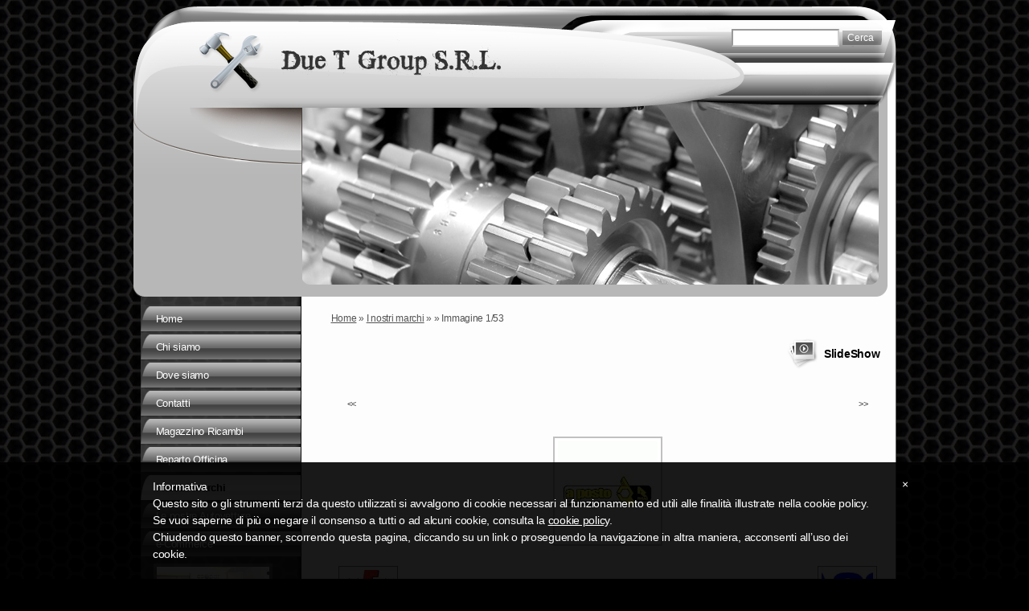

--- FILE ---
content_type: text/html
request_url: http://www.duetgroup.it/1/_2695663.html
body_size: 7436
content:
<!DOCTYPE html>
<html lang="it">
<head >
	<title>Immagine 1/53 | </title>

	<meta charset="UTF-8" />
	
	
	<meta name="generator" content="Sitonline - http://www.sitonline.it" />
	<meta name="ROBOTS" content="ALL" />
	
	<meta content="(c)2025 Due T Group S.R.L.  all rights reserved." name="dcterms.rights" />
			
	<link rel="icon" href="/favicon.ico" type="image/x-icon" />
<link rel="shortcut icon" href="/favicon.ico" type="image/x-icon" />

	<!--CSS START-->
	<link rel="stylesheet" href="/common/css/photogallery.css" media="all" />
<style type="text/css">	
	a:active, a:focus {		
		outline-color: invert;
		outline-style: none;
		outline-width: 0pt;	
	}	
	.kill {	
		display: none !important;	
	}	
	.small-red-box {	
		width: 49.9%;
		float: left;		
	}
	.red_box_frame {	
		margin-bottom: 20px;		
	}	
	.red_box .text {	
		padding-top: 5px;
		padding-bottom: 7px;		
	}	
	.red_box img, wide_image {	
		margin-top: 7px !important		
	}
	#headergraphic{
		z-index:0;
	}
</style>
<script type="text/javascript" src="/common/js/swfobject.js"></script> <style type='text/css'>#facebook_box {
								display: none;
							}
				.highslide-footer {display: none;}
				.highslide-header {display: none;}
		</style><style type='text/css'>
						.send_friend .highslide-html .highslide-html-content{
							height: 610px!important;
							margin: 0 auto;
							position:relative;
							width: 700px!important;
						}
						.send_friend .highslide-footer {
							display: none;
						}
						.send_friend .highslide-header {
							display: none;
						}
						.send_friend .highslide-body {
							height: 610px!important;
							margin: 0 auto;
							width: 700px!important;
						}
						.send_friend .highslide-body iframe{
							height: 600px!important;
						}
						.send_friend_closebutton {
							background: url("/common/js/highslide_last/graphics/close.png") repeat scroll 0 0 transparent;
							cursor: pointer;
							height: 30px;
							left: 15px;
							position: relative;
							top: -15px;
							width: 30px;
						}
						.send_friend .highslide-body iframe{
							width: 700px!important;
							height: 610px!important;
						}

						</style><script type="text/javascript" src="/common/js/mootools-core.js"></script><script type="text/javascript" src="/common/js/jquery.js"></script><script type="text/javascript">jQuery.noConflict();</script>
					<link rel="stylesheet" type="text/css" href="/common/js/highslide_last/highslide.css" />
					<!--[if lt IE 7]>
					<link rel="stylesheet" type="text/css" href="/common/js/highslide_last/highslide-ie6.css" />
					<![endif]-->
					<link rel="stylesheet" href="/common/css/online_slideshow.css" />
			
					<script type="text/javascript" src="/common/js/highslide_last/highslide-full.packed.js"></script>
					<script type="text/javascript" src="/common/js/online_slideshow.js"></script>
			<script type="text/javascript">
				hs.transitions = ['expand', 'crossfade'];
				hs.align = 'center';
				</script><script type="text/javascript">
						/*<![CDATA[*/
					 	hs.registerOverlay({
							html: '<div class="send_friend_closebutton" onclick="return hs.close(this);"></div>',
							position: 'top right',
							fade: 0, // fading the semi-transparent overlay looks bad in IE
							useOnHtml: true,
							offsetX: 5,
							offsetY: -4
						});
						hs.marginBottom = 5;
						hs.align = "center";
						hs.showCredits = false;
						hs.graphicsDir = '/common_solswv1/js/highslide_last/graphics/';
						hs.dimmingOpacity = 0.75;
						hs.wrapperClassName = 'borderless floating-caption';
						hs.dragHandler = null;
						hs.outlineType = 'rounded-white';
						hs.overflow = "hidden";
						/*]]>*/
					 </script>
<link href="/1/css/style.css" media="screen" rel="stylesheet" type="text/css">

					<link rel="stylesheet" type="text/css" href="/common/js/highslide_last/highslide.css" />
					<!--[if lt IE 7]>
					<link rel="stylesheet" type="text/css" href="/common/js/highslide_last/highslide-ie6.css" />
					<![endif]-->
					<link rel="stylesheet" href="/common/css/online_slideshow.css" />
			
					<script type="text/javascript" src="/common/js/highslide_last/highslide-full.packed.js"></script>
					<script type="text/javascript" src="/common/js/online_slideshow.js"></script>
			
<script type="text/javascript">
	// The gallery example on the front page
	var galleryOptions = {
		slideshowGroup: 'gallery',
		transitions: ['expand', 'crossfade'],
		autoplay: true
	}

	// Add the controlbar
	if (hs.addSlideshow)
		hs.addSlideshow({
			slideshowGroup: 'gallery',
			interval: 5000,
			repeat: true,
			useControls: true,

			overlayOptions: {
				opacity: 1,
				fade: 0,
				position: 'bottom center',
				hideOnMouseOut: true,
				offsetY: 44
			},
			thumbstrip: {
				position: 'bottom center',
				mode: 'horizontal',
				relativeTo: 'viewport',
				marginBottom: 0
			}
		});
</script>

	<!--CSS END-->

<!--[if lt IE 9]>
	<script type="text/javascript" src="https://html5shiv.googlecode.com/svn/trunk/html5.js"></script>
	<![endif]-->

	<style type="text/css">
		#main_menu li.i_nostri_marchi  a {font-weight: bold;}
		#sub_menu li.i_nostri_marchi  a {font-weight: bold;}
	</style>

<link href="/common/css/style_print.css" media="print" rel="stylesheet" type="text/css" /><meta name="msvalidate.01" content="7DDBD932F002197FAEA38BE7A5DC8401" />
<meta name="google-site-verification" content="J5dHZcLD_wgPBXUilYMUxQ5aaGTvvkClhD3yMZGhyhk" />
<link rel="stylesheet" href="/common/css/cookie_law.css" media="all" />
<script type="text/javascript">// <![CDATA[
	var _iub = _iub || [];
	_iub.csConfiguration = {
		siteId: 576175,
		cookiePolicyId: 7878059,
		lang: 'it',
        banner: {
            applyStyles: false,
            slideDown: false
        }
	};
	(function (w, d) {
	var loader = function () { var s = d.createElement("script"), tag = d.getElementsByTagName("script")[0]; s.src = "//cdn.iubenda.com/cookie_solution/iubenda_cs.js"; tag.parentNode.insertBefore(s, tag); };
	if (w.addEventListener) { w.addEventListener("load", loader, false); } else if (w.attachEvent) { w.attachEvent("onload", loader); } else { w.onload = loader; }
	})(window, document);
// ]]></script>
		
		<script type="text/javascript">
		/* <![CDATA[ */
			function dirottatore(a,b){
				if(/android.+mobile|avantgo|bada\/|blackberry|blazer|compal|elaine|fennec|hiptop|iemobile|ip(hone|od)|iris|kindle|lge |maemo|midp|mmp|opera m(ob|in)i|palm( os)?|phone|p(ixi|re)\/|plucker|pocket|psp|symbian|treo|up\.(browser|link)|vodafone|wap|windows (ce|phone)|xda|xiino/i.test(a)||/1207|6310|6590|3gso|4thp|50[1-6]i|770s|802s|a wa|abac|ac(er|oo|s\-)|ai(ko|rn)|al(av|ca|co)|amoi|an(ex|ny|yw)|aptu|ar(ch|go)|as(te|us)|attw|au(di|\-m|r |s )|avan|be(ck|ll|nq)|bi(lb|rd)|bl(ac|az)|br(e|v)w|bumb|bw\-(n|u)|c55\/|capi|ccwa|cdm\-|cell|chtm|cldc|cmd\-|co(mp|nd)|craw|da(it|ll|ng)|dbte|dc\-s|devi|dica|dmob|do(c|p)o|ds(12|\-d)|el(49|ai)|em(l2|ul)|er(ic|k0)|esl8|ez([4-7]0|os|wa|ze)|fetc|fly(\-|_)|g1 u|g560|gene|gf\-5|g\-mo|go(\.w|od)|gr(ad|un)|haie|hcit|hd\-(m|p|t)|hei\-|hi(pt|ta)|hp( i|ip)|hs\-c|ht(c(\-| |_|a|g|p|s|t)|tp)|hu(aw|tc)|i\-(20|go|ma)|i230|iac( |\-|\/)|ibro|idea|ig01|ikom|im1k|inno|ipaq|iris|ja(t|v)a|jbro|jemu|jigs|kddi|keji|kgt( |\/)|klon|kpt |kwc\-|kyo(c|k)|le(no|xi)|lg( g|\/(k|l|u)|50|54|e\-|e\/|\-[a-w])|libw|lynx|m1\-w|m3ga|m50\/|ma(te|ui|xo)|mc(01|21|ca)|m\-cr|me(di|rc|ri)|mi(o8|oa|ts)|mmef|mo(01|02|bi|de|do|t(\-| |o|v)|zz)|mt(50|p1|v )|mwbp|mywa|n10[0-2]|n20[2-3]|n30(0|2)|n50(0|2|5)|n7(0(0|1)|10)|ne((c|m)\-|on|tf|wf|wg|wt)|nok(6|i)|nzph|o2im|op(ti|wv)|oran|owg1|p800|pan(a|d|t)|pdxg|pg(13|\-([1-8]|c))|phil|pire|pl(ay|uc)|pn\-2|po(ck|rt|se)|prox|psio|pt\-g|qa\-a|qc(07|12|21|32|60|\-[2-7]|i\-)|qtek|r380|r600|raks|rim9|ro(ve|zo)|s55\/|sa(ge|ma|mm|ms|ny|va)|sc(01|h\-|oo|p\-)|sdk\/|se(c(\-|0|1)|47|mc|nd|ri)|sgh\-|shar|sie(\-|m)|sk\-0|sl(45|id)|sm(al|ar|b3|it|t5)|so(ft|ny)|sp(01|h\-|v\-|v )|sy(01|mb)|t2(18|50)|t6(00|10|18)|ta(gt|lk)|tcl\-|tdg\-|tel(i|m)|tim\-|t\-mo|to(pl|sh)|ts(70|m\-|m3|m5)|tx\-9|up(\.b|g1|si)|utst|v400|v750|veri|vi(rg|te)|vk(40|5[0-3]|\-v)|vm40|voda|vulc|vx(52|53|60|61|70|80|81|83|85|98)|w3c(\-| )|webc|whit|wi(g |nc|nw)|wmlb|wonu|x700|xda(\-|2|g)|yas\-|your|zeto|zte\-/i.test(a.substr(0,4)))
				{
					if(Cookie.read("sol_mobi") == null || Cookie.read("sol_mobi") == 0)
						window.location=b;
				}else{
					if(Cookie.read("sol_mobi")!= null && Cookie.read("sol_mobi") == 1)
						window.location=b;
				}
			}
			dirottatore(navigator.userAgent||navigator.vendor||window.opera,"http://m.duetgroup.it/1/_2695663.html" + window.location.search + window.location.hash);
			/*]]>*/
		</script></head>
<body id="photogallery_page" class="i_nostri_marchi big_header">

<!--CONTAINER START: it contains all the contents of the page-->
	<div id="container">
		<div class="container-deco01">
			<div class="container-deco02">
				<div class="container-deco03">
<!--HEADER START: it contains the header content of the page, header image, title, description, logo, search, language flags, mp3 player, etc...-->
                <div id="header_search">
                    <!--SEARCH START-->
                    <div id="search">
                        <form action="/search" method="post" name="search">
	<input type="hidden" name="id_lingua" value="1" />
	<input type="hidden" name="search" value="1" />
	<input type="hidden" name="op" value="1" />
	<input type="text" id="searchstyle" name="search_value" value="" />
	<input class="submitstyle" type="submit" value="Cerca" />
</form>
                    </div>
                    <!--SEARCH END-->
                </div>
                                        
					<div id="header">
						<div class="header-deco01">
		  					<div class="header-deco02">
								<div class="header-deco03">

									<div id="headergraphic">
										
										<div class="headerflash-deco01"></div>
<div class="headerflash-deco02"></div>
<div class="headerflash-deco03"></div>
<div class="headerflash-deco04"></div>
									</div>

									<div id="headerobjects">

								<!--LOGO and TITLE START-->
								<div class="logo_title_container">
									<div class="logo_title_container-deco01">

										<!--LOGO START-->
										<div id="logo" class="">
											<!-- LOGO -->
<a href="/" 
			style="text-decoration: none;
			display: block;
			background: transparent url('/1/images/12084_30_905432_0.png') no-repeat !important;
			background: none;
			filter: progid:DXImageTransform.Microsoft.AlphaImageLoader(enabled=true, sizingMethod='image', src='/1/images/12084_30_905432_0.png');
			width: 120px;
			height: 84px;"
			 title="Due T Group S.R.L."></a>
<!-- FINE LOGO -->							
										</div>
										<!--LOGO END-->

										<!--TITLE-SLOGAN START-->
										<div id="header-title">
											<div style="margin: 2px 0 0 3px; width: 560px; float: left; height: 50px; position: relative;">
	<a style="display: block; position: absolute; height: 50px; width: 100%; z-index: 30;" target="_top" href="/" title="Due T Group S.R.L."><span class="kill">Due T Group S.R.L.</span></a>
	<h1 style="padding:15px 0 0 5px; position: absolute; height: 50px; width: 100%; z-index: 20;" class=" kill">Due T Group S.R.L.</h1>
	<span style="display: block; position: absolute; height: 50px; width: 100%; z-index: 10; overflow: hidden; background: transparent url(/images/graphic_title_1.png) no-repeat !important;background: none;filter: progid:DXImageTransform.Microsoft.AlphaImageLoader(enabled=true, sizingMethod='image', src='/images/graphic_title_1.png');"></span>
</div>
<div style="clear: both;"></div>
											<h2></h2>
										</div>
										<!--TITLE-SLOGAN END-->

										<div class="clear"></div>
									</div>
								</div>
								<!--LOGO and TITLE END-->

      <!--LANG START-->
      
      <!--LANG END-->
										
										<div class="clear"></div>									
									</div>

								</div>
							</div>
						</div>
					</div>
<!--HEADER END -->

<!--CONTENT BOX START: it contains the main content of the page -->
	<div id="content_box">
		<div class="content_box-deco01">
			<div class="content_box-deco02">
				<div class="content_box-deco03">		 

<!--CENTER START: it contains the main content of the page -->
					<div id="center">
						<div class="center-deco01">
				  			<div class="center-deco02">
								<div class="center-deco03">

									<!--BOX_UNIVERSAL START-->
									<script>
window['solPageSettings'] = {
	id : '7', // photogallery e iframe
	hs_href: '',
	hs_width: '',
	hs_height: '',
	hs_aligh: ''
}
</script>
<div id="photogallery">
	<div id="path"><a href="/">Home</a> &raquo; <a href="i_nostri_marchi_2279191.html">I nostri marchi</a> &raquo; <a href="_i_nostri_marchi_98286.html"></a> &raquo; Immagine 1/53</div>
	<div style="float: left;"><h1 class="pagename"></h1></div>
	<div style="clear: both;"></div>

	
				<div><a name="slideshow" style="float: right; margin: 3px 0 0 10px;" class="highslide button-slideshow" href="images/900900_0_2695663_415437.jpg" onclick="return hs.expand(this, galleryOptions)"><img alt="" src="images/125125_0_2695663_415437.jpg" /><i></i><span style="display: none;">SlideShow</span></a><a class="highslide kill" href="images/900900_0_2695664_415437.png" onclick="return hs.expand(this, galleryOptions)"><img alt="" src="images/125125_0_2695664_415437.png" /></a><a class="highslide kill" href="images/900900_0_2695665_415437.jpg" onclick="return hs.expand(this, galleryOptions)"><img alt="" src="images/125125_0_2695665_415437.jpg" /></a><a class="highslide kill" href="images/900900_0_2695605_415437.jpg" onclick="return hs.expand(this, galleryOptions)"><img alt="" src="images/125125_0_2695605_415437.jpg" /></a><a class="highslide kill" href="images/900900_0_2695606_415437.jpg" onclick="return hs.expand(this, galleryOptions)"><img alt="" src="images/125125_0_2695606_415437.jpg" /></a><a class="highslide kill" href="images/900900_0_2695607_415437.jpg" onclick="return hs.expand(this, galleryOptions)"><img alt="" src="images/125125_0_2695607_415437.jpg" /></a><a class="highslide kill" href="images/900900_0_2695609_415437.jpg" onclick="return hs.expand(this, galleryOptions)"><img alt="" src="images/125125_0_2695609_415437.jpg" /></a><a class="highslide kill" href="images/900900_0_2695610_415437.jpg" onclick="return hs.expand(this, galleryOptions)"><img alt="" src="images/125125_0_2695610_415437.jpg" /></a><a class="highslide kill" href="images/900900_0_2695611_415437.jpg" onclick="return hs.expand(this, galleryOptions)"><img alt="" src="images/125125_0_2695611_415437.jpg" /></a><a class="highslide kill" href="images/900900_0_2695612_415437.jpg" onclick="return hs.expand(this, galleryOptions)"><img alt="" src="images/125125_0_2695612_415437.jpg" /></a><a class="highslide kill" href="images/900900_0_2695613_415437.jpg" onclick="return hs.expand(this, galleryOptions)"><img alt="" src="images/125125_0_2695613_415437.jpg" /></a><a class="highslide kill" href="images/900900_0_2695614_415437.jpg" onclick="return hs.expand(this, galleryOptions)"><img alt="" src="images/125125_0_2695614_415437.jpg" /></a><a class="highslide kill" href="images/900900_0_2695615_415437.jpg" onclick="return hs.expand(this, galleryOptions)"><img alt="" src="images/125125_0_2695615_415437.jpg" /></a><a class="highslide kill" href="images/900900_0_2695616_415437.jpg" onclick="return hs.expand(this, galleryOptions)"><img alt="" src="images/125125_0_2695616_415437.jpg" /></a><a class="highslide kill" href="images/900900_0_2695617_415437.jpg" onclick="return hs.expand(this, galleryOptions)"><img alt="" src="images/125125_0_2695617_415437.jpg" /></a><a class="highslide kill" href="images/900900_0_2695618_415437.jpg" onclick="return hs.expand(this, galleryOptions)"><img alt="" src="images/125125_0_2695618_415437.jpg" /></a><a class="highslide kill" href="images/900900_0_2695619_415437.jpg" onclick="return hs.expand(this, galleryOptions)"><img alt="" src="images/125125_0_2695619_415437.jpg" /></a><a class="highslide kill" href="images/900900_0_2695620_415437.jpg" onclick="return hs.expand(this, galleryOptions)"><img alt="" src="images/125125_0_2695620_415437.jpg" /></a><a class="highslide kill" href="images/900900_0_2695621_415437.jpg" onclick="return hs.expand(this, galleryOptions)"><img alt="" src="images/125125_0_2695621_415437.jpg" /></a><a class="highslide kill" href="images/900900_0_2695622_415437.jpg" onclick="return hs.expand(this, galleryOptions)"><img alt="" src="images/125125_0_2695622_415437.jpg" /></a><a class="highslide kill" href="images/900900_0_2695623_415437.jpg" onclick="return hs.expand(this, galleryOptions)"><img alt="" src="images/125125_0_2695623_415437.jpg" /></a><a class="highslide kill" href="images/900900_0_2695624_415437.jpg" onclick="return hs.expand(this, galleryOptions)"><img alt="" src="images/125125_0_2695624_415437.jpg" /></a><a class="highslide kill" href="images/900900_0_2695625_415437.jpg" onclick="return hs.expand(this, galleryOptions)"><img alt="" src="images/125125_0_2695625_415437.jpg" /></a><a class="highslide kill" href="images/900900_0_2695626_415437.jpg" onclick="return hs.expand(this, galleryOptions)"><img alt="" src="images/125125_0_2695626_415437.jpg" /></a><a class="highslide kill" href="images/900900_0_2695627_415437.jpg" onclick="return hs.expand(this, galleryOptions)"><img alt="" src="images/125125_0_2695627_415437.jpg" /></a><a class="highslide kill" href="images/900900_0_2695628_415437.jpg" onclick="return hs.expand(this, galleryOptions)"><img alt="" src="images/125125_0_2695628_415437.jpg" /></a><a class="highslide kill" href="images/900900_0_2695629_415437.jpg" onclick="return hs.expand(this, galleryOptions)"><img alt="" src="images/125125_0_2695629_415437.jpg" /></a><a class="highslide kill" href="images/900900_0_2695630_415437.jpg" onclick="return hs.expand(this, galleryOptions)"><img alt="" src="images/125125_0_2695630_415437.jpg" /></a><a class="highslide kill" href="images/900900_0_2695631_415437.jpg" onclick="return hs.expand(this, galleryOptions)"><img alt="" src="images/125125_0_2695631_415437.jpg" /></a><a class="highslide kill" href="images/900900_0_2695632_415437.jpg" onclick="return hs.expand(this, galleryOptions)"><img alt="" src="images/125125_0_2695632_415437.jpg" /></a><a class="highslide kill" href="images/900900_0_2695633_415437.jpg" onclick="return hs.expand(this, galleryOptions)"><img alt="" src="images/125125_0_2695633_415437.jpg" /></a><a class="highslide kill" href="images/900900_0_2695634_415437.jpg" onclick="return hs.expand(this, galleryOptions)"><img alt="" src="images/125125_0_2695634_415437.jpg" /></a><a class="highslide kill" href="images/900900_0_2695635_415437.jpg" onclick="return hs.expand(this, galleryOptions)"><img alt="" src="images/125125_0_2695635_415437.jpg" /></a><a class="highslide kill" href="images/900900_0_2695636_415437.jpg" onclick="return hs.expand(this, galleryOptions)"><img alt="" src="images/125125_0_2695636_415437.jpg" /></a><a class="highslide kill" href="images/900900_0_2695637_415437.jpg" onclick="return hs.expand(this, galleryOptions)"><img alt="" src="images/125125_0_2695637_415437.jpg" /></a><a class="highslide kill" href="images/900900_0_2695638_415437.jpg" onclick="return hs.expand(this, galleryOptions)"><img alt="" src="images/125125_0_2695638_415437.jpg" /></a><a class="highslide kill" href="images/900900_0_2695639_415437.jpg" onclick="return hs.expand(this, galleryOptions)"><img alt="" src="images/125125_0_2695639_415437.jpg" /></a><a class="highslide kill" href="images/900900_0_2695640_415437.jpg" onclick="return hs.expand(this, galleryOptions)"><img alt="" src="images/125125_0_2695640_415437.jpg" /></a><a class="highslide kill" href="images/900900_0_2695641_415437.jpg" onclick="return hs.expand(this, galleryOptions)"><img alt="" src="images/125125_0_2695641_415437.jpg" /></a><a class="highslide kill" href="images/900900_0_2695642_415437.jpg" onclick="return hs.expand(this, galleryOptions)"><img alt="" src="images/125125_0_2695642_415437.jpg" /></a><a class="highslide kill" href="images/900900_0_2695643_415437.jpg" onclick="return hs.expand(this, galleryOptions)"><img alt="" src="images/125125_0_2695643_415437.jpg" /></a><a class="highslide kill" href="images/900900_0_2695644_415437.jpg" onclick="return hs.expand(this, galleryOptions)"><img alt="" src="images/125125_0_2695644_415437.jpg" /></a><a class="highslide kill" href="images/900900_0_2695645_415437.jpg" onclick="return hs.expand(this, galleryOptions)"><img alt="" src="images/125125_0_2695645_415437.jpg" /></a><a class="highslide kill" href="images/900900_0_2695646_415437.jpg" onclick="return hs.expand(this, galleryOptions)"><img alt="" src="images/125125_0_2695646_415437.jpg" /></a><a class="highslide kill" href="images/900900_0_2695647_415437.jpg" onclick="return hs.expand(this, galleryOptions)"><img alt="" src="images/125125_0_2695647_415437.jpg" /></a><a class="highslide kill" href="images/900900_0_2695648_415437.jpg" onclick="return hs.expand(this, galleryOptions)"><img alt="" src="images/125125_0_2695648_415437.jpg" /></a><a class="highslide kill" href="images/900900_0_2695649_415437.jpg" onclick="return hs.expand(this, galleryOptions)"><img alt="" src="images/125125_0_2695649_415437.jpg" /></a><a class="highslide kill" href="images/900900_0_2695650_415437.jpg" onclick="return hs.expand(this, galleryOptions)"><img alt="" src="images/125125_0_2695650_415437.jpg" /></a><a class="highslide kill" href="images/900900_0_2695651_415437.png" onclick="return hs.expand(this, galleryOptions)"><img alt="" src="images/125125_0_2695651_415437.png" /></a><a class="highslide kill" href="images/900900_0_2695652_415437.png" onclick="return hs.expand(this, galleryOptions)"><img alt="" src="images/125125_0_2695652_415437.png" /></a><a class="highslide kill" href="images/900900_0_2695653_415437.jpg" onclick="return hs.expand(this, galleryOptions)"><img alt="" src="images/125125_0_2695653_415437.jpg" /></a><a class="highslide kill" href="images/900900_0_2695654_415437.jpg" onclick="return hs.expand(this, galleryOptions)"><img alt="" src="images/125125_0_2695654_415437.jpg" /></a><a class="highslide kill" href="images/900900_0_2695655_415437.jpg" onclick="return hs.expand(this, galleryOptions)"><img alt="" src="images/125125_0_2695655_415437.jpg" /></a><div style="clear: both;"></div>
				</div>
			
	
	<div id="dinamic_red_box_container">
		<div  id="dinamic_red_box_container-deco01">
			
			<div class="red_box"><ul id="navigation" style="width: 670px; margin-left:auto!important; margin-right:auto!important; padding-left:0!important; padding-right:0!important;">
				<li class="left"><a href="_2695655.html#slideshow" class="show_prev prev_page_int"><span class="nav_arrow">&lt;&lt;</span></a></li>
				<li class="right"><a href="_2695664.html#slideshow" class="show_next next_page_int"><span class="nav_arrow">&gt;&gt;</span></a></li>
			</ul>
			<br style="clear: both;" /><div id="singol-img" style="text-align: center !important;"><a class="highslide" href="images/0_2695663_415437.jpg" onclick="return hs.expand(this)"><span><b>1/53</b></span><img alt="" style="margin-left:auto!important; margin-right:auto!important;" src="images/670_0_2695663_415437.jpg" /></a></div><div class="text"></div><div id="nav_photogallery-bottom" style="width: 670px;"><a href="_2695655.html#slideshow" style="float: left; padding:0;" class="show_prev"><span class="wide_image"></span><b class="wide_image"></b><img style="margin:0!important" alt="" src="images/c64_0_2695655_415437.jpg" /></a><a href="_2695664.html#slideshow" style="float: right; padding:0; margin:0px;" class="show_next"><span class="wide_image"></span><b class="wide_image"></b><img alt="" style="margin:0!important" src="images/c64_0_2695664_415437.png" /></a><br style="clear: both;" /></div></div>
			
			
	<div id="share_box" class="share_box_bottom" style="margin: 18px 0 0 0;">
		<!-- AddToAny BEGIN -->
		<div class="a2a_kit a2a_kit_size_32 a2a_default_style">
		<a class="a2a_dd" href="https://www.addtoany.com/share_save"></a>
		<a class="a2a_button_facebook"></a>
		<a class="a2a_button_twitter"></a>
		<a class="a2a_button_google_plus"></a>
		<a class="a2a_button_email"></a>
		<span>&nbsp;</span><iframe class="_iub_cs_activate" src="//cdn.iubenda.com/cookie_solution/empty.html" suppressedsrc="https://www.facebook.com/plugins/like.php?href=http://www.duetgroup.it&amp;layout=button_count&amp;show_faces=false&amp;width=150&amp;action=like&amp;colorscheme=light&amp;height=32" scrolling="no" frameborder="0" style="border:none; overflow:hidden; width:150px; height:32px; margin-top:6px;" allowTransparency="true"></iframe></div><script class="_iub_cs_activate" type="text/plain" src="//static.addtoany.com/menu/page.js"></script><!-- AddToAny END -->
	</div><!-- TRUE -->
		</div>
	</div>
	<div style="clear: both;"></div>
	
</div>

									<!--BOX_UNIVERSAL END-->

								</div>
							</div>
						</div>
					</div>
<!--CENTER END -->

<!--LEFT START: it contains the contents of the left sidebar -->
					<div id="left">
			 			<div class="left-deco01">
			  				<div class="left-deco02">
			  					<div class="left-deco03">

			  						<!--MP3_PLAYER START-->
			  						
			  						<!--MP3_PLAYER END-->

			  						<!--MAIN_MENU START-->
						 			<div id="main_menu">
						 				<!-- Navigazione principale -->
<ul>
<li class="home"><a href="/" title="Due T Group S.R.L.">Home</a></li>

<li class="chi_siamo"><a href="/1/chi_siamo_2267245.html" title="Chi siamo - Due T Group S.R.L.">Chi siamo</a></li>

<li class="dove_siamo"><a href="/1/dove_siamo_2267247.html" title="Dove siamo - Due T Group S.R.L.">Dove siamo</a></li>

<li class="contatti"><a href="/1/contatti_2267246.html" title="Contatti - Due T Group S.R.L." rel="nofollow">Contatti</a></li>

<li class="magazzino_ricambi"><a href="/1/magazzino_ricambi_2278150.html" title="Magazzino Ricambi - Due T Group S.R.L.">Magazzino Ricambi</a></li>

<li class="reparto_officina"><a href="/1/reparto_officina_2312251.html" title="Reparto Officina - Due T Group S.R.L.">Reparto Officina</a></li>

<li class="i_nostri_marchi selected"><a href="/1/i_nostri_marchi_2279191.html" title="I nostri marchi - Due T Group S.R.L.">I nostri marchi</a></li>

<li class="le_nostre_autovetture"><a href="/1/le_nostre_autovetture_2278156.html" title="Le nostre Autovetture - Due T Group S.R.L.">Le nostre Autovetture</a></li>

<li class="e_commerce"><a href="/1/e_commerce_3097024.html" title="e-Commerce - Due T Group S.R.L.">e-Commerce</a></li>

</ul>
<!-- Fine navigazione principale -->
									</div>
									<div id="sub_menu" >
										<span id="sub_menu_father"></span>
										<span id="sub_menu1"></span>
										<div id="sub_menu2"></div>
									</div>
									<!--MAIN_MENU END-->
                                                                        

									<div class="blue_box_external_bg">
                                   						<div class="blue_box_external_bg-deco01">
											<div class="blue_box_external_bg-deco02">
												<div class="blue_box_external_bg-deco03">
                                                                                                
												<script>
/*
window['solPageSettings'] = {
	id: '5', //blue_box_container
	hs_href:"",
	hs_width: '',
	hs_height: '',
	hs_aligh: ''
}
 */
</script>
<div class="blue_box_container">
	<div class="blue_box_container-deco01">
		<div class="blue_box_container-deco02">
			<div class="blue_box_container-deco03">
				
							<div class="blue_box_wrapper">
								
							</div>
							
				
			</div>
		</div>
	</div>
</div>

												<script>
/*
window['solPageSettings'] = {
	id: '5', //blue_box_container
	hs_href:"",
	hs_width: '',
	hs_height: '',
	hs_aligh: ''
}
 */
</script>
<div class="blue_box_container">
	<div class="blue_box_container-deco01">
		<div class="blue_box_container-deco02">
			<div class="blue_box_container-deco03">
				
							<div class="blue_box_wrapper">
								
								



<div class="blue_box">


<a href="http://coopar.it" target="_blank" class="bluebox_img"><img src="/1/images/140_0_2616570_415437.jpg" alt="Due T Group S.R.L."/></a>
<p></p>

</div>




								
							</div>
							
				
			</div>
		</div>
	</div>
</div>
<div id="social_container"><script type="text/javascript">document.write("<div id=\"facebook_box\" class=\"social-align\" style=\"margin:0px auto; padding:0 0 20px; width:184px;\"><iframe src=\"https://www.facebook.com/plugins/likebox.php?href=http%3A%2F%2Fwww.facebook.com%2Fduetgroupsrl%2F&amp;width=184&amp;connections=6&amp;stream=true&amp;header=true&amp;height=587\" scrolling=\"no\" frameborder=\"0\" style=\"border:none; overflow:hidden; width:184px; height:587px; background-color:#ffffff;\"></iframe></div>");</script></div>
												</div>
											</div>
										</div>
									</div>

								</div>
							</div>
						</div>
					</div>
<!--LEFT END -->


					<div class="clear"></div>
				</div>
			</div>
		</div>
	</div>

<!--CONTENT BOX END -->


<!--FOOTER START: it contains the footer contents of the page, as credits, copyright, viral, etc... -->
					<div id="footer">
						<div class="footer-deco01">
	  					  	<div class="footer-deco02">						
								<div class="footer-deco03">
									<!--COPYRIGHT END-->
									<span class="copyright">
										&copy; Copyright&nbsp;2025 Due T Group S.R.L.. All rights reserved. | <a href="https://www.sitonline.it/disclaimer" target="_blank" rel="nofollow">Disclaimer</a>
									</span>
									<!--COPYRIGHT START-->
								</div>
							</div>

						</div>
	 			   	</div>
<!--FOOTER END -->
					<div class="clear"></div>
				</div>
			</div>
		</div>
	</div>
<!--CONTAINER END -->

<!--EXTRA DIV START: 6 additional divs to help you improve the website's design -->
	<div id="Extra01"><div class="extra"><span></span></div></div>			
	<div id="Extra02"><div class="extra"><span></span></div></div>
	<div id="Extra03"><div class="extra"><span></span></div></div>
	<div id="Extra04"><div class="extra"><span></span></div></div>
	<div id="Extra05"><div class="extra"><span></span></div></div>
	<div id="Extra06"><div class="extra"><span></span></div></div>
<!--EXTRA DIV END -->



<!-- --><script src='//www.sitonline.it/common/js/cart.js?v=2'></script><script src='/dispatcher?op=3'></script></script></body>
</html>



--- FILE ---
content_type: text/css
request_url: http://www.duetgroup.it/1/css/style.css
body_size: 4006
content:

/************************************
* Racing 03
*************************************/
/*DO NOT REMOVE this import call*/ @import url(/common/css/1024_1.css);
body {
margin:0;
padding:0;
font:14px/1em Helvetica, Arial, sans-serif;
color:#535353;
background:#000000 url("/tmpl_images/bg_sfum_1-021.png");
letter-spacing:-0.2pt;
}
a:active, a:focus {outline-color:invert; outline-style:none; outline-width:0;} /*no link dotted*/
a {color:#000000; text-decoration:underline;}
a:hover {text-decoration:none;}

/* TEXT FORMAT
====================================================*/
p, h1, h2, h3, h4, h5, form {margin:0; line-height:19px;}
ul, li {margin:0; padding:0;}
img {border:0;}
h1 {font-size:24px;}
h2 {font-size:16px; font-weight:normal;}
h3 {font-size:20px; padding-bottom:10px; line-height:24px;}
h4 {font-size:16px; padding:0 0 4px 0;}
h5 {font-size:12px; font-weight:normal;}

/* GENERAL
====================================================*/
.kill {display:none;}
.clear {clear:both;}
#path {font-size:12px; padding:20px 110px 5px 25px;}
#path a, #path a:hover {color:#535353;}
h1.pagename,
h3.pagename {
padding:5px 5px 5px 25px;
font-size:25px;
color:#888888;
font-weight:normal;
line-height:24px;
}

/* LAYOUT STRUCTURE
====================================================*/
#container,
#header,
#center,
#left,
#footer {padding:0; margin:0; position:relative;}
#container {
width:100%;
height:100%;
text-align:left;
}
#header {
width:949px;
float:right;
}
#center {
float:right;
width:728px;
position: relative;
}
html>body #center { /*Opera, Firefox e Safari*/
overflow:visible;
}
#center { /*IE6*/
overflow:hidden;
}
*:first-child+html #center { /*IE7*/
overflow:visible;
}
#left {
width:210px;
float:left;
}
#footer {
width:949px;
float:left;
}

/* HEADER OBJECTS
====================================================*/
#headerobjects {width:949px; height:122px; position:absolute; float:left; top:0; left:0;}
#header_search {height:0; position:relative; margin:0 auto; width:949px; z-index:10;}
#search {position:absolute; right:18px; top:36px;}
#search input {
font-size:12px;
background:transparent url("/tmpl_images/search-deco_1-021.png") no-repeat 50% 50%;
color:#ffffff;
padding:2px 10px 2px 6px;
border:none;
}
#searchstyle {
background-color:#ffffff!important;
background-image:none!important;
color:#000000!important;
padding:2px 0!important;
border:solid!important;
border-color:#999999 #cccccc #cccccc #999999!important;
border-style:solid!important;
border-width:2px!important;
}
/* search field width */
html>body #searchstyle {/*Opera, Firefox e Safari*/
width:130px;
margin:0;
}
#searchstyle {/*IE6*/
width:118px;
margin:0 -5px 0 0;
}
*:first-child+html #searchstyle {/*IE7*/
width:118px;
margin:0 -5px 0 0;
}
.logo_title_container {position:absolute; top:35px; left:50px;}
#logo {float:left; padding:0 8px 0 0; position:relative; z-index:10;}
#header-title {float:left; margin-top:7px;width: 600px;}
#header-title h1, #header-title a {text-decoration:none; color:#333333;}
#header-title a {height:60px; width:560px; display:block; text-decoration:none;}
.graphic_title {margin:0; height:60px;}
.graphic_title span {margin:20px 0 0 8px; position:absolute;}
#header-title h2 {color:#666666; font-weight:normal; padding:0 0 0 10px; font-size:15px;} /* subtitle */
.header-deco01,
.header-deco02,
.header-deco03 {float:right; display:block; width:949px;}
.header-deco01 {
background:transparent url("/tmpl_images/header-deco01_3-021.png") no-repeat;
}
* html .header-deco01 {
background:transparent url("/tmpl_images/header-deco02_3-021.png") no-repeat;
}
.header-deco02 {
background:transparent url("/tmpl_images/header-deco_3-021.png") no-repeat left bottom;
}

/* GRAPHIC HEADER  + FLASH
====================================================*/
#headergraphic {width:949px; position:relative; float:right; margin:122px 0 7px 0; background-image: url("/images/header1.jpg");width: 740px;  height: 240px;}
.headerflash object {position: absolute;}
.headerflash {position:absolute; z-index:3; margin:0;}
.headerflash-deco01,
.headerflash-deco02,
.headerflash-deco03,
.headerflash-deco04 {position:absolute; z-index:10; display:block;}
.headerflash-deco01 { /* gfx left */
width:1px;
height:240px;
top:0;
left:0;
background:transparent url("/tmpl_images/headerflash-deco04_3-021.png") no-repeat;
z-index:9!important;
}
.headerflash-deco02 { /* gfx right */
width:22px;
height:240px;
top:0;
right:0;
background:transparent url("/tmpl_images/headerflash-deco02_3-021.png") repeat-y;
}
.headerflash-deco03 { /* gfx bottom */
width:740px;
height:17px;
bottom:0;
left:0;
background:transparent url("/tmpl_images/headerflash-deco03_3-021.png") no-repeat;
}
.headerflash-deco04 { /* gfx top */
width:740px;
height:25px;
top:0;
left:0;
background:transparent url("/tmpl_images/headerflash-deco01_3-021.png") no-repeat;
}
* html .headerflash-deco03 {
background:none;
filter:progid:DXImageTransform.Microsoft.AlphaImageLoader(enabled=true, sizingMethod='image', src='/tmpl_images/headerflash-deco03_3-021.png');
}
* html .headerflash-deco04 {
background:none;
filter:progid:DXImageTransform.Microsoft.AlphaImageLoader(enabled=true, sizingMethod='image', src='/tmpl_images/headerflash-deco01_3-021.png');
}

/* MAIN NAVIGATION
====================================================*/
#main_menu {
float:none!important;
float:right;
margin:0!important;
margin:0 0 13px 0;
}
#main_menu li {
width:auto!important;
width:199px;
font-family:Verdana,Arial,sans-serif;
line-height:normal;
list-style-type:none;
overflow:hidden;
}
html>body #main_menu li {/*Opera, Firefox e Safari*/
margin:0 2px 2px 0;
}
#main_menu li {/*IE6*/
margin:0 2px 0 0;
}
*:first-child+html #main_menu li {/*IE7*/
margin:0 2px -1px 0;
}
#main_menu li a {
color:#ffffff;
background:transparent url("/tmpl_images/main_menu_hover3-021.png") no-repeat right 0;
}
#main_menu li a:hover,
#main_menu li.selected a {
color:#000000;
background:transparent url("/tmpl_images/main_menu_3-021.png") no-repeat right 0;
}
* html #main_menu li a {
background:transparent url("/tmpl_images/main_menu_hover3ie-021.png") no-repeat right 0;
}
* html #main_menu li a:hover,
* html #main_menu li.selected a {
background:transparent url("/tmpl_images/main_menu_3ie-021.png") no-repeat right 0;
}
#main_menu li a,
#main_menu li a:hover,
#main_menu li.selected a {
display:block;
font-size:13px;
padding:10px 0 8px 28px;
text-align:left;
text-decoration:none;
}
.mp3_container {
margin:0 2px 2px 0;
display:block;
padding:10px 29px 8px 29px;
}

/* SUBLEVELS NAVIGATION
====================================================*/
#sub_menu {font-family:Arial, sans-serif;}
#sub_menu_father, .blue_box h4, #left #box_news_hp h4 {
font-size:16px;
line-height:18px;
padding:13px 0 6px 0;
color:#ffffff;
display:block;
font-weight:normal;
}
#sub_menu_father {padding:13px 0 0 25px;}
#sub_menu li {list-style-type:none; padding:0 0 0 25px;}
#sub_menu a, .blue_box a, #left #box_news_hp a,
#sub_menu a:hover, .blue_box a:hover, #left #box_news_hp a:hover {color:#ffffff; font-size:14px; line-height:18px;}

/* CENTRAL CONTENTS (RED BOXES)
====================================================*/
#red_box_container,
#dinamic_red_box_container {margin:0 0 5px 10px;}
.red_box_frame {float:left; margin:10px 0 0 0; padding:0 10px 0 0; position:relative; width:700px;}
.red_box h3, .red_box h3 a {font-size:25px; line-height:30px; color:#333333; font-weight:normal; text-decoration:none;}
.red_box h3 a:hover {text-decoration:underline;}
* html .red_box_frame {display:inline;}
.red_box {margin:15px 0;}
.red_box .abstract,
.red_box .text,
.red_box .date_comments,
.box-attach {padding:0 15px 8px 15px; line-height:1.4em;}
.red_box h3 {padding:0 15px 15px 15px;}
.red_box img,
.wide_image {
margin:5px 15px 15px 15px!important;
padding:4px;
background:#ffffff;
border:1px solid #777777;
}
.small-red-box {width:345px;} /* width 2 columns*/
.flvPlayerContainer {
clear:both;
margin:5px auto 15px auto!important;
}
.red_box ul {list-style-type:disc; margin: 15px 40px;}
.red_box li {padding:3px 0 0; list-style-position:inside;}
#content .red_box .abstract {font-style:italic;}
#center #box_news_hp {margin:30px 25px; line-height:145%;}
#center #box_news_hp h4 {font-size:24px; line-height:1em; color:#888888; font-weight:normal;}
#center #box_news_hp a {font-size:14px;}
#center #box_news_hp .news_item {margin-bottom:10px;}
#center #box_news_hp p {font-size:14px;}
#home_page .red_box .abstract,
#static_page .red_box .abstract {padding:0; margin:0;}
.container-deco01,
.container-deco02,
.container-deco03 {margin:0; padding:0; width:949px; margin:0 auto; display:block;}
#content_box,
.content_box-deco01,
.content_box-deco02,
.content_box-deco03  {width:949px; float:left;}
.content_box-deco01 {background:transparent url("/tmpl_images/container-deco_1-021.png") repeat-y;}
* html .content_box-deco01 { /* IE 5.5 & 6.0 hack */
background:none;
filter:progid:DXImageTransform.Microsoft.AlphaImageLoader(enabled=true, sizingMethod='scale', src='/tmpl_images/container-deco_1-021.png');
}

/* SIDEBAR CONTENTS (BLUE BOXES)
====================================================*/
.blue_box_wrapper {margin:9px 20px 0 25px; font-size:12px; line-height:1.4em;}
.blue_box {margin:0 0 20px 0;}
.blue_box h4 {padding:0 0 8px 0;}
.blue_box img {
padding:4px;
background:transparent url("/tmpl_images/blue_box_1-021.png");
}
* html .blue_box img { /* IE 5.5 & 6.0 hack */
background:none;
filter:progid:DXImageTransform.Microsoft.AlphaImageLoader(enabled=true, sizingMethod='scale', src='/tmpl_images/blue_box_1-021.png');
}
.blue_box p {padding:0 6px 0 0; margin-bottom:10px; color:#ffffff; font-size:12px;}
#left .box_news_hp {padding:0 0 15px 0;}
#left #box_news_hp {margin:9px 20px 0 25px;}
#left #box_news_hp p {font-size:12px; color:#ffffff;}
#left .box_news_hp {padding-bottom:10px;}
.bluebox_add_btn {height:44px;}
.left-deco01 {margin:10px 0 0 0;}

/* VIRAL
====================================================*/
#print, .date_and_comments, #lang_menu, #viral {font-size:11px;}
#print {
text-align:right;
position: absolute;
right: 25px;
top: 20px;
}
#print a,
#print a:hover {color:#535353;}
.date_and_comments {clear:both; text-align:right; padding:10px 10px 0 0;} /* non levare il clear */
.date_and_comments a {border:none;}
.date_and_comments a:hover {text-decoration:underline; border:none;}
#viral {position:absolute; top:32px; left:0; width:949px;}
#viral ul li {display:inline;}
#viral li {color:#333333; padding:2px 4px 2px 6px; border-right:1px solid #333333;}
#viral li a {text-decoration:none; color:#333333;}
#viral li a:hover {text-decoration:underline; color:#333333;}
#viral li.last {border-right:0;}

/* MULTILANGUAGE
====================================================*/
#lang_menu {position:absolute; right:21px; top:84px;}
#lang_menu ul {list-style-type:none;}
#lang_menu li {float:left;}
#lang_menu li a {display:inline; padding:8px 5px 6px 5px; float:left;}
html>body .clear_ff {clear:both;} /*FF*/
.clear_ff {clear:none;} /*IE6*/
*:first-child+html .clear_ff {clear:none;} /*IE7*/

/* FOOTER
====================================================*/
#footer .copyright {display:block; position:absolute; top:61px; left:0; width:949px;}
#footer .copyright,
#footer .copyright a {font-size:12px; color:#333333;}
.footer-deco01,
.footer-deco02,
.footer-deco03 {display:block; text-align:center; width:949px; float:left; font-family:arial,sans-serif; position:relative; height:117px;}
.footer-deco01 {
background:transparent url("/tmpl_images/footer-deco_3-021.png") no-repeat;
}

/* PAGE: SEARCH RESULT
====================================================*/
div.search_result {padding:10px 0; line-height:170%;}
div.search_result h5 {font-size:18px; padding:0 0 4px;}
div.search_result p {font-size:12px;}
.gotolink {text-align:right; font-size:10px;}
.red_box_frame #dinamic_red_box_container td {padding:10px 16px 8px 6px;}

/* PAGE: CONTACTS
====================================================*/
textarea, input {color:#000000; font-size:12px;}
textarea,
.contact_form {width:220px;}
/*----------------------- FORM PAGINA CONTATTI -------------------*/
#box_contact {
margin-left: 27px;
margin-bottom: 20px;
line-height: 170%;
width:617px;
}
#contact_box {
width:644px;
margin-left:27px!important;
}
/*----------------------- FORM PAGINA CONTATTI -------------------*/
.form_int {
width:650px;
margin-bottom:20px;
padding:5px 5px 0 25px;
}
.form_int form {}
.form_int legend {padding:5px; margin-left:5px; color:#333333!important; font-size:15px; font-weight:normal;}
.form_int fieldset {border:1px solid #aaaaaa; padding:0 0 10px 0;}
.form_int table {width:93%;}
.form_int label {display:block; text-align:right; width:131px; padding-right:5px; float:right;}
.submit_send {font-size:16px;}

/* PAGE: ADVANCED
====================================================*/
#nav_dinamic,
#nav_dinamic-bottom {font-size:11px; padding:10px 15px 10px 5px; text-align:right;}
#nav_dinamic span.page_sel,
#nav_dinamic-bottom span.page_sel,
#nav_dinamic a,
#nav_dinamic-bottom a,
ul#navigation li a {padding:8px 11px; text-decoration:none; color:#333333;}
#nav_dinamic a,
#nav_dinamic-bottom a,
ul#navigation li a,
#nav_dinamic a:hover,
#nav_dinamic-bottom a:hover,
ul#navigation li a:hover {border:none; text-decoration:none;}
#nav_dinamic span.page_sel,
#nav_dinamic-bottom span.page_sel,
#nav_dinamic a:hover,
#nav_dinamic-bottom a:hover,
ul#navigation li a:hover {background:transparent url("/tmpl_images/nav_dinamic-deco_3-021.png") no-repeat 50% 50%; text-decoration:none; color:#000000;}
ul#navigation {font-size:11px; list-style-type:none; margin:0; padding:10px 25px 0 20px; height:40px;}
ul#navigation li a,
ul#navigation li a:hover {display:block; text-decoration:none;}
ul#navigation li.left {float:left;}
ul#navigation li.right {float:right;}
#back a {border:none; margin-bottom:20px; font-size:11px; color:#535353; text-decoration:underline;}
#back a:hover {border:none; text-decoration:none;}
/* SIDEBAR ALBUM 
=====================================================*/
.sidebar-albums li a b img {
background: #555555;
padding: 4px;
}
.sidebar-albums li {
display: block;
padding: 0 0 15px 25px;
}
.sidebar-albums li a span {
margin: 4px!important;
margin:4px 4px 7px 4px;
}
*:first-child+html .sidebar-albums li a span {
margin:4px 4px 7px 4px!important;
}
.sidebar-albums h4 {
color:#ffffff;
font-family: Helvetica,Arial,sans-serif;
font-size:16px;
font-weight:normal;
line-height:18px;
padding-left: 0px;
padding-right: 10px;
margin: 10px 0px 5px 25px;
}
.sidebar-albums li a {
text-decoration: none;
}
.sidebar-albums li a b {
background: none;
}
/*----------- SITOFONO SIDEBAR ------------ */
#sitofono_button {
margin:5px 0 20px 25px;
}
#sitofono_button_table #sitofono_button {
margin:0 0 15px 25px;
}
/*-------- SHARE BOX -------*/
#share_box{margin-left:15px!important;margin-bottom:5px!important;width: 703px;display: block;}
#home_page #share_box{margin-bottom:20px!important;}
/* PAGE: SPLASH HOMEPAGE
====================================================*/
.splash #left .blue_box_external_bg, .splash #center {display:none;}
#header_pref2 {display:none; position:absolute; bottom:18px; left:0;}
.splash #header_pref2 {display:inline;}
* html .splash .copyright,
* html .splash #viral {position:relative; z-index:20;}
.splash #left {padding-bottom:1px; min-height:240px;}
.splash #content_box, .content_box-deco01, .content_box-deco02, .content_box-deco03 {float:left!important; float:none;}
.splash .left-deco01 {margin:90px 0 0;}
.splash #main_menu ul {
background:transparent url("/tmpl_images/main_menu_deco3-021.png") repeat-y;
}
* html .splash #main_menu ul {background-position:-10px 0;}
html>body .splash #main_menu li {/*Opera, Firefox e Safari*/
margin:0 1px 2px 0;
}
.splash #main_menu li {/*IE6*/
margin:0 1px 0 0;
}
*:first-child+html .splash #main_menu li {/*IE7*/
margin:0 1px -1px 0;
}
.splash #main_menu {margin:0;}

.appContainer{
width:168px;
color: white;
}

.blue_box.appSidebar a {
color: silver;
}

.blue_box.appSidebar a:hover {
text-decoration: none;
color: silver;
}



--- FILE ---
content_type: text/plain
request_url: https://www.google-analytics.com/j/collect?v=1&_v=j102&a=667312669&t=pageview&_s=1&dl=http%3A%2F%2Fwww.duetgroup.it%2F1%2F_2695663.html&ul=en-us%40posix&dt=Immagine%201%2F53%20%7C&sr=1280x720&vp=1280x720&_u=IIBAAEABAAAAACAAI~&jid=750045790&gjid=1653695699&cid=15036398-78016785-98414641&tid=UA-51829321-23&_gid=543573905.1769360935&_r=1&_slc=1&z=1550145620
body_size: -831
content:
2,cG-QSDE90SBPM

--- FILE ---
content_type: application/javascript; charset=utf-8
request_url: http://www.iubenda.com/cookie-solution/confs/js/7878059.js
body_size: -292
content:
_iub.csRC = { consApiKey: '4P85oGF37sicHtJ0dDKXSor3uKBKUyUy', showBranding: true, publicId: '7b3ea630-6db6-11ee-8bfc-5ad8d8c564c0', floatingGroup: false };
_iub.csEnabled = true;
_iub.csPurposes = [];
_iub.csT = 0.025;
_iub.googleConsentModeV2 = true;
